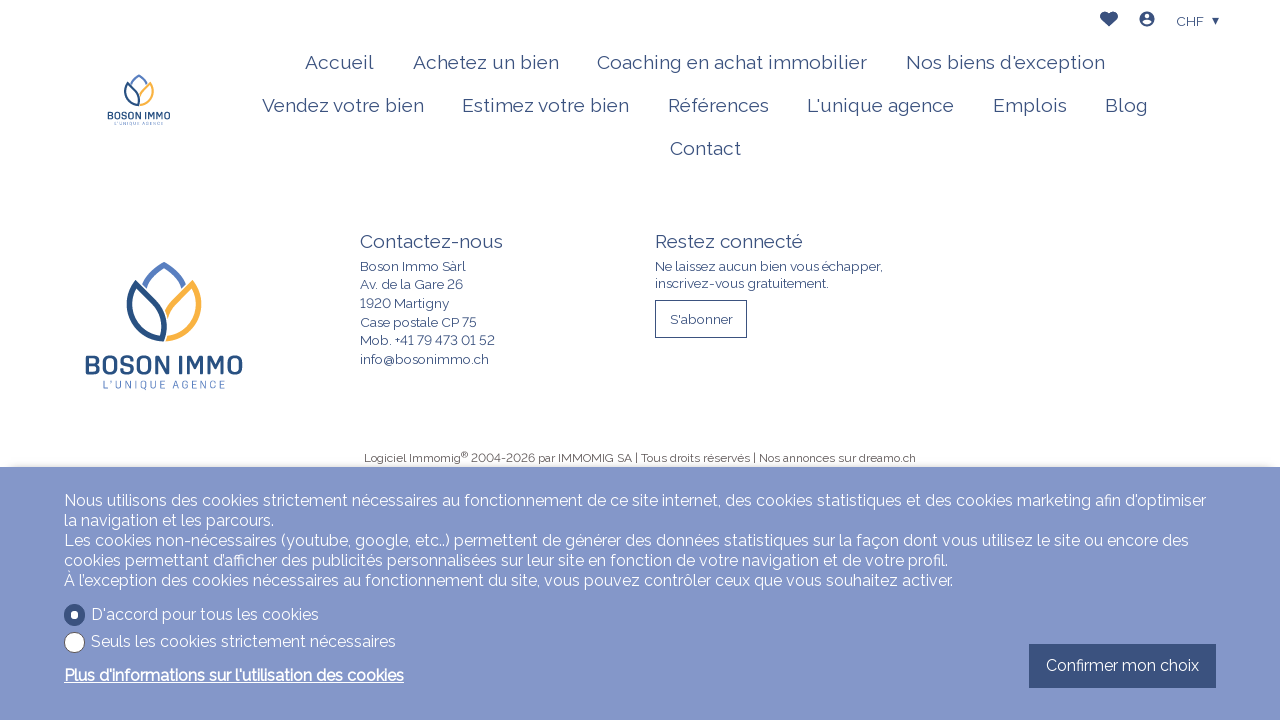

--- FILE ---
content_type: text/html; charset=utf-8
request_url: https://www.bosonimmo.ch/fr/o/all?s=s%2134535ac2%21d%2Csale%21s%2Cactived%21pu%2Con%21o%2Cid&from=all%2C17089%2C837959
body_size: 5675
content:
<!DOCTYPE html>
<html lang="fr">
<head>
        <!-- Context : objectslist_all -->


    <title>Boson Immo S&agrave;rl</title>
    <meta  name="description" content="Boson Immo Sàrl  propose des biens et services immobilier. Retrouvez toutes nos offres à la vente et/ou à la location." lang="fr" />
<link rel="shortcut icon" href="https://www.immomigimg.ch/s/5eeb3/1365/websites/logos/1365_3600_a624f1333bced2fc2404ad55306ac1774a67e5a5.ico" type="image/ico" />
    <link rel="apple-touch-icon" sizes="180x180"    href="https://www.immomigimg.ch/i/1d310/180x180/s/1365/websites/logos/1365_3600_0748fa2772b55dc749812276180d2805398d7aa8.png">
    <link rel="icon" type="image/png" sizes="32x32" href="https://www.immomigimg.ch/i/926d9/32x32/s/1365/websites/logos/1365_3600_0748fa2772b55dc749812276180d2805398d7aa8.png">
    <link rel="icon" type="image/png" sizes="16x16" href="https://www.immomigimg.ch/i/3a0c9/16x16/s/1365/websites/logos/1365_3600_0748fa2772b55dc749812276180d2805398d7aa8.png">

    
    <link rel="sitemap" type="application/xml" title="sitemap" href="/sitemap.xml" />

    <meta charset="UTF-8" />

    <!-- No canonical url -->

    <meta name="viewport" content="width=device-width, initial-scale=1, user-scalable=no, maximum-scale=1" />
        
    <meta  property="og:locale" content="fr_CH" />
    <meta  property="og:type" content="website" />
    <meta  property="og:image" content="https://www.immomigimg.ch/i/79a97/800x450/m/1365/websites/logos/1365_3600_99b19668774439d86b5ea907d63138059ce1b76b.png" />
    <meta  property="og:image:width" content="800" />
    <meta  property="og:image:height" content="450" />
    <meta  property="og:title" content="Boson Immo Sàrl" />
    <meta  property="og:description" content="Boson Immo Sàrl  propose des biens et services immobilier. Retrouvez toutes nos offres à la vente et/ou à la location." />
    <meta  property="og:url" content="https://www.bosonimmo.ch" />
    <meta  property="og:site_name" content="Boson Immo Sàrl" />
            <!-- Google Tag Manager -->
        <script>(function(w,d,s,l,i){w[l]=w[l]||[];w[l].push({'gtm.start':
        new Date().getTime(),event:'gtm.js'});var f=d.getElementsByTagName(s)[0],
        j=d.createElement(s),dl=l!='dataLayer'?'&l='+l:'';j.async=true;j.src=
        'https://www.googletagmanager.com/gtm.js?id='+i+dl;f.parentNode.insertBefore(j,f);
        })(window,document,'script','dataLayer',"GTM-M6PGP3L");</script>
        <!-- End Google Tag Manager -->

        <script>
            window.dataLayer = window.dataLayer || [];
            function gtag(){dataLayer.push(arguments);}
            
            gtag('consent', 'default', {
              'ad_storage': 'denied',
              'ad_user_data': 'denied',
              'ad_personalization': 'denied',
              'analytics_storage': 'denied'
            });
        </script>
        
    <link rel="preconnect" href="https://fonts.gstatic.com/">
<link rel="preconnect" href="https://www.gstatic.com/">
<link href="https://fonts.googleapis.com/css2?family=Raleway&display=swap" rel="stylesheet">

    <link rel="stylesheet" type="text/css" href="/cache/c76be6dd34a7d16e3b476a7f0eaeffe176d9fe8c/website.css" />
    
    
            <script type="application/ld+json">{"@context":"https:\/\/schema.org","@type":"Organization","@id":"https:\/\/www.bosonimmo.ch","name":"Boson Immo S\u00e0rl","url":"https:\/\/www.bosonimmo.ch","logo":"https:\/\/www.immomigimg.ch\/i\/79a97\/800x450\/m\/1365\/websites\/logos\/1365_3600_99b19668774439d86b5ea907d63138059ce1b76b.png","address":{"@type":"PostalAddress","streetAddress":"Av. de la Gare 26","addressLocality":"Martigny","postalCode":"1920","addressCountry":"CH"},"location":{"@type":"Place","geo":{"@type":"GeoCoordinates","latitude":46.103111,"longitude":7.075585}}}</script>
</head>
<body class="preload scope_objectslist_all browser_chrome">
                <!-- Google Tag Manager (noscript) -->
            <noscript><iframe src="https://www.googletagmanager.com/ns.html?id=GTM-M6PGP3L"
            height="0" width="0" style="display:none;visibility:hidden"></iframe></noscript>
            <!-- End Google Tag Manager (noscript) -->
        <div id="global">
<header  class="header_fixed fakeheader_loading">
    <div id="header_top">
        <div style="display:none" class="browserupgrade">
    Ce site internet n'est pas optimisé pour cette version de votre navigateur web. Veuillez mettre à jour votre navigateur web, et ainsi améliorer votre expérience et sécurité. Nous vous proposons :    <div>
        <a href="https://www.mozilla.org/firefox/">Mozilla Firefox</a>
        <a href="https://www.microsoft.com/edge">Microsoft Edge</a>
        <a href="https://www.google.com/chrome">Google Chrome</a>
    </div>
</div>        <div class="inner_content">
                        <div id="header_content">
                <h1 id="logo">
                    <a class="u-logo" href="/fr" name="logo" aria-label="logo">
                    <img  alt="logo" class="logo logo-mobile logo_svg" src="https://www.immomigimg.ch/s/84b4c/1365/websites/logos/1365_3600_60de87493c909eee70025abbb2e7219790bc7ffb.svg" />                    </a>
                </h1>
            </div>
<nav class="main_navigation">
    <div class="inner_content">
        <div id="nav_content" class="flex">
            
                <div class="nav_item">
                    <a class="nav_item_link" href="/fr">Accueil</a>
                </div>
                <div class="nav_item sale">
                    <a class="nav_item_link" href="/a-vendre">Achetez un bien</a>
                </div>
                <div class="nav_item">
                    <a class="nav_item_link" href="/fr/c/coaching-en-achat-immobilier-28812">Coaching en achat immobilier</a>
                </div>
                <div class="nav_item">
                    <a class="nav_item_link" href="/fr/c/nos-biens-d-exception-21105">Nos biens d&#039;exception</a>
                </div>
                <div class="nav_item">
                    <a class="nav_item_link" href="/fr/c/vendez-votre-bien-17565">Vendez votre bien</a>
                </div>
                <div class="nav_item">
                    <a class="nav_item_link" href="/fr/c/estimez-votre-bien-17805">Estimez votre bien</a>
                </div>
                <div class="nav_item">
                    <a class="nav_item_link" href="/fr/c/references-20711">R&eacute;f&eacute;rences</a>
                </div>
                <div class="nav_item nav_item_submenu">
                    <a class="nav_item_link" href="/fr/c/presentation-17097" target="_self">L&#039;unique agence</a>
                        <div class="nav_submenu">
                            <div class="nav_item nav_submenu_item">
                                <a class="nav_item_link nav_submenu_item_link" href="/fr/c/presentation-17097">Pr&eacute;sentation</a>
                            </div>
                            <div class="nav_item nav_submenu_item">
                                <a class="nav_item_link nav_submenu_item_link" href="/fr/c/notre-equipe-17097#cms_comp_420337">Notre &eacute;quipe</a>
                            </div>
                            <div class="nav_item nav_submenu_item">
                                <a class="nav_item_link nav_submenu_item_link" href="/fr/c/nos-services-17097#cms_comp_423557">Nos services</a>
                            </div>
                            <div class="nav_item nav_submenu_item">
                                <a class="nav_item_link nav_submenu_item_link" href="/fr/c/nos-partenaires-17617">Nos partenaires</a>
                            </div>
                        </div>
                </div>
                <div class="nav_item">
                    <a class="nav_item_link" href="/fr/c/emplois-40754">Emplois</a>
                </div>
                <div class="nav_item">
                    <a class="nav_item_link" href="/fr/blog">Blog</a>
                </div>
                <div class="nav_item contact">
                    <a class="nav_item_link" href="/fr/c/contact-17103">Contact</a>
                </div>        </div>
    </div>
</nav>
<div class="menu_top flex">
        <div class="menu_favorites menu_top_part flex">
        <a href="/fr/favorites" name="Favoris" aria-label="Favoris"  data-overlib="Favoris" data-overlibmaxwidth="300px" data-overlibposition="bottom-right" data-overlibclass="">
            <!-- favorites --><svg version="1.1" xmlns="http://www.w3.org/2000/svg" xmlns:xlink="http://www.w3.org/1999/xlink" x="0px" y="0px" width="20" height="20"
	 viewBox="0 0 31.3 26" style="enable-background:new 0 0 31.3 26;" xml:space="preserve">
<path class="icon_favorite_on" fill="CC081C" d="M15.7,25.7L3,14.1c-3.2-2.9-3.5-7.8-0.7-11c0.2-0.2,0.4-0.4,0.6-0.6c3.2-2.8,8-2.8,11.2,0l1.5,1.4l1.4-1.4
	c3.2-2.8,8-2.8,11.2,0l0,0c0.2,0.2,0.4,0.4,0.6,0.6c2.8,3.2,2.6,8.1-0.6,11L15.7,25.7z"/>
<path class="icon_favorite_off" fill="CC081C" d="M15.7,25.7L2.9,14.1l-0.6-0.6c-1.4-1.6-2.1-3.6-2-5.7c0.1-2.1,1-4,2.5-5.4c3.2-2.8,8-2.8,11.2,0l1.6,1.4
	l1.5-1.4c3.2-2.8,8-2.8,11.3,0l0,0L29,3c1.4,1.6,2.1,3.6,2,5.7c-0.1,2.1-1,4-2.5,5.4L15.7,25.7z M8.5,1.7c-1.7,0-3.4,0.6-4.7,1.8
	c-1.3,1.1-2,2.7-2.2,4.4c-0.1,1.7,0.5,3.3,1.6,4.6c0.2,0.2,0.3,0.4,0.5,0.5l11.8,10.8l11.7-10.8c1.3-1.1,2.1-2.6,2.2-4.3
	C29.6,6.9,29,5.3,27.9,4c-0.2-0.2-0.3-0.4-0.5-0.5c-2.7-2.3-6.6-2.3-9.3,0l-2.3,2.3l-2.4-2.3C12,2.3,10.3,1.7,8.5,1.7z"/>
</svg>

            <span class="favorites_count hide">0</span>
        </a>
    </div>
    <div class="menu_login menu_top_part flex">
        <a href="/fr/a/login?" data-overlib="Login" data-overlibmaxwidth="300px" data-overlibposition="bottom-right" data-overlibclass="" class="login_icon magnific-popup" data-base-options-mp="mpOptLogin" name="Login" aria-label="Login">
            <!-- user/login --> <svg version="1.1" xmlns="http://www.w3.org/2000/svg" viewBox="0 0 24 24" width="24" height="24">
    <path d="M12 19.219c2.484 0 4.688-1.313 6-3.234-0.047-1.969-4.031-3.094-6-3.094-2.016 0-5.953 1.125-6 3.094 1.313 1.922 3.516 3.234 6 3.234zM12 5.016c-1.641 0-3 1.359-3 3s1.359 3 3 3 3-1.359 3-3-1.359-3-3-3zM12 2.016c5.531 0 9.984 4.453 9.984 9.984s-4.453 9.984-9.984 9.984-9.984-4.453-9.984-9.984 4.453-9.984 9.984-9.984z"></path>
</svg>        </a>
    </div>
    <div class="menu_currencies menu_top_part flex">
        <div class="filter_element">
            
            <input id="currency" class="multiselect_cb hide" type="checkbox" />
            <div class="select_box multiselect_box" data-defaultlabel="CHF" data-limitdisplayed="1" data-labelitem="&amp;nbsp;éléments">
                <label class="simple_layout select multiselect" for="currency">
                    <span class="multiselect_title">
                        CHF
                    </span>
                </label>
                <div class="multiselect_content select_content"><div class="select_item multiselect_item selected_item"><label class="checkbox"><input class="" type="radio" name="currency" value="1" checked="checked" /><span class="label_text">CHF</span></label></div><div class="select_item multiselect_item"><label class="checkbox"><input class="" type="radio" name="currency" value="2" /><span class="label_text">EUR</span></label></div><div class="select_item multiselect_item"><label class="checkbox"><input class="" type="radio" name="currency" value="3" /><span class="label_text">USD</span></label></div><div class="select_item multiselect_item"><label class="checkbox"><input class="" type="radio" name="currency" value="4" /><span class="label_text">GBP</span></label></div>
                </div>
            </div>        </div>
    </div>
</div>
            <div class="nav_mobile">
               <span class="menu_button">
                   <span class="cross"><!-- menu_button --><svg version="1.1" class="svg_mobile_close_menu" xmlns="http://www.w3.org/2000/svg" width="20px" height="20px" viewBox="300 130 350 400" xml:space="preserve">
<path d="M300,220 C300,220 520,220 560,220 C740,220 640,540 520,420 C440,340 300,200 300,200" id="top"></path>
    <path d="M300,325 L540,325" id="middle"></path>
    <path d="M300,210 C300,210 520,210 560,210 C740,210 640,530 520,410 C440,330 300,190 300,190" id="bottom" transform="translate(480, 320) scale(1, -1) translate(-480, -328) "></path>
</svg></span>
                </span>
                
            </div>
        </div>
    </div>
</header>
<main role="main" id="main">

<div id="back_to_top"><!-- back_to_top --><svg version="1.1" xmlns="http://www.w3.org/2000/svg" xmlns:xlink="http://www.w3.org/1999/xlink" x="0px" y="0px"
	 width="30px" height="30px" viewBox="0 0 30 30" enable-background="new 0 0 30 30" xml:space="preserve">
<rect opacity="0.6" width="30" height="30"/>
<g>
	<polygon fill="#FFFFFF" points="21.1,19.059 24.287,19.059 14.999,9.774 5.713,19.061 8.899,19.061 14.999,12.96 	"/>
</g>
</svg>
</div>
    <div class="messages global_messages hide">
        <div class="close_messages">&#215;</div>
    </div>
        <form class="objects_filters filter">
        <input type="hidden" id="separator_filter_preview_from_to" value="à" />
<input type="hidden" name="page_size" value="12">
<input type="hidden" name="pagination_type" value="manual">
<input type="hidden" name="from" value="all,17089,837959">
<input type="hidden" name="post" value="1">
<input type="hidden" name="page" value="1">
<input type="hidden" name="sort" value="id"> 
        </form>
    

<section  class="section section_object" id="search_results" data-nav-id="" data-style="">
    </section>


</main>
<footer>
    <div class="inner_content footer_infos">
        <div id="footer_content" class="flex">
            <div class="footer_col footer_logo">
                <a class="u-logo" href="/fr" name="logo" aria-label="logo">
                    <img  alt="logo" class="logo" src="https://www.immomigimg.ch/s/84b4c/1365/websites/logos/1365_3600_60de87493c909eee70025abbb2e7219790bc7ffb.svg" />                </a>
            </div>
            
            <address  class="footer_col footer_address h-card p-adr"><p class="h3">Contactez-nous</p><div  class="footer_row p-name">Boson Immo S&agrave;rl</div><div  class="footer_row p-street-address">Av. de la Gare 26</div><div  class="footer_row p-locality">1920 Martigny</div><div  class="footer_row p-post-office-box">Case postale CP 75</div><div  class="footer_row p-tel-mobile">Mob. <a href="tel:+41794730152">+41 79 473 01 52</a></div><div  class="footer_row u-email"><a href="mailto:info@bosonimmo.ch">info@bosonimmo.ch</a></div>
    </address>            <div class="footer_col footer_account">
                <h3>Restez connecté</h3>
                <div class="footer_row">Ne laissez aucun bien vous échapper, inscrivez-vous gratuitement.</div>
            
                <a href="/fr/a/login" class="button subscribe login_icon magnific-popup" data-base-options-mp="mpOptLogin">
                S'abonner</a>            </div>
                    </div>
    </div>
    <div id="footer_copyright" class="flex">
        <div class="inner_content">
                        Logiciel Immomig<sup>®</sup> 2004-2026 par IMMOMIG SA | Tous droits réservés | Nos annonces sur <a href="https://www.dreamo.ch/fr/agences-immobilieres/boson-immo-sarl/c4416d68" onclick="window.open('https://www.dreamo.ch/fr/agences-immobilieres/boson-immo-sarl/c4416d68'); return false;" >dreamo.ch</a>                                </div>
    </div>
</footer>
<div class="cookies_popup_wrapper">
    <div class="inner_content">
        <div class="cookies_content">
            <div class="cookies_text">
                <p>Nous utilisons des cookies strictement nécessaires au fonctionnement de ce site internet, des cookies statistiques et des cookies marketing afin d'optimiser la navigation et les parcours.<br />
Les cookies non-nécessaires (youtube, google, etc..) permettent de générer des données statistiques sur la façon dont vous utilisez le site ou encore des cookies permettant d’afficher des publicités personnalisées sur leur site en fonction de votre navigation et de votre profil.<br />
À l’exception des cookies nécessaires au fonctionnement du site, vous pouvez contrôler ceux que vous souhaitez activer.</p>
            </div>
            <div class="cookies_choices">
                <div class="cookies_options">
                    <label class="checkbox">
                        <input type="radio" name="allow_cookies" id="allow_cookies_all" value="all" checked />
                        <span class="cb_input"></span>
                        <span class="label_text">D'accord pour tous les cookies</span>
                    </label>
                    <label class="checkbox">
                        <input type="radio" name="allow_cookies" id="allow_cookies_required" value="required" />
                        <span class="cb_input"></span>
                        <span class="label_text">Seuls les cookies strictement nécessaires</span>
                    </label>
                    <a href="/fr/cookies">
                        Plus d'informations sur l'utilisation des cookies                    </a>
                </div>
                <div class="cookies_actions">
                    <a href="javascript:" class="button cookies_popup_close">
                        Confirmer mon choix                    </a>
                </div>
            </div>            
        </div>
    </div>
</div></div>
<div class="js_loader">
    <div class="js_loader_icon">
        <!-- loading --><svg version="1.1" id="loader-1" xmlns="http://www.w3.org/2000/svg" xmlns:xlink="http://www.w3.org/1999/xlink" x="0px" y="0px"
   width="40" height="40" viewBox="0 0 40 40" enable-background="new 0 0 40 40" xml:space="preserve">
    <path opacity="0.2" fill="#000" d="M20.201,5.169c-8.254,0-14.946,6.692-14.946,14.946c0,8.255,6.692,14.946,14.946,14.946
    s14.946-6.691,14.946-14.946C35.146,11.861,28.455,5.169,20.201,5.169z M20.201,31.749c-6.425,0-11.634-5.208-11.634-11.634
    c0-6.425,5.209-11.634,11.634-11.634c6.425,0,11.633,5.209,11.633,11.634C31.834,26.541,26.626,31.749,20.201,31.749z"/>
    <path fill="#000" d="M26.013,10.047l1.654-2.866c-2.198-1.272-4.743-2.012-7.466-2.012h0v3.312h0
    C22.32,8.481,24.301,9.057,26.013,10.047z">
        <animateTransform attributeType="xml"
          attributeName="transform"
          type="rotate"
          from="0 20 20"
          to="360 20 20"
          dur="0.75s"
          repeatCount="indefinite"/>
    </path>
</svg>    </div>
</div>
    <script type="text/javascript" src="/cache/20851d5cc7686722d63ee40d68ecb9219b4aceec/website.js"></script>
    <script type="text/javascript" class="lazy" data-src="https://www.google.com/recaptcha/api.js?onload=onloadCaptchaCallback&amp;render=explicit&amp;hl=fr"></script></body>
</html>


--- FILE ---
content_type: image/svg+xml
request_url: https://www.immomigimg.ch/s/84b4c/1365/websites/logos/1365_3600_60de87493c909eee70025abbb2e7219790bc7ffb.svg
body_size: 2356
content:
<?xml version="1.0" encoding="utf-8"?>
<!-- Generator: Adobe Illustrator 26.5.0, SVG Export Plug-In . SVG Version: 6.00 Build 0)  -->
<svg version="1.1" xmlns="http://www.w3.org/2000/svg" xmlns:xlink="http://www.w3.org/1999/xlink" x="0px" y="0px"
	 viewBox="0 0 283.5 255.1" style="enable-background:new 0 0 283.5 255.1;" xml:space="preserve">
<style type="text/css">
	.st0{fill:none;}
	.st1{fill:#295182;}
	.st2{fill:#597FC0;}
	.st3{fill:#F9B342;}
</style>
<g id="Calque_2">
	<rect class="st0" width="283.5" height="255.1"/>
</g>
<g id="Logo">
	<g>
		<g>
			<path class="st1" d="M31,193.9v-22.2c0-1.3,0.8-2.1,2.1-2.1h8.1c5.9,0,8.7,2.1,8.7,6.7v1.1c0,2.4-1.1,4.1-3.3,5.1
				c2.5,0.9,3.8,2.8,3.8,5.4v1.2c0,4.7-2.9,7-8.8,7h-8.4C31.8,196,31,195.2,31,193.9z M35.6,173.3v7.5h5.5c2.8,0,4-0.9,4-3.2v-1.1
				c0-2.3-1.2-3.2-4-3.2H35.6z M41.5,192.2c2.9,0,4.1-1,4.1-3.3v-1.2c0-2.3-1.3-3.3-4.1-3.3h-5.9v7.8H41.5z"/>
			<path class="st1" d="M75.5,178.6v8.4c0,6-3.7,9.4-10.3,9.4c-6.6,0-10.3-3.4-10.3-9.4v-8.4c0-6,3.7-9.4,10.3-9.4
				C71.8,169.2,75.5,172.6,75.5,178.6z M65.2,192.7c3.6,0,5.6-1.9,5.6-5.3v-9.1c0-3.4-1.9-5.3-5.6-5.3c-3.7,0-5.6,1.9-5.6,5.3v9.1
				C59.7,190.8,61.6,192.7,65.2,192.7z"/>
			<path class="st1" d="M79.8,189.2v-0.9c0-0.6,0.3-1,0.9-1h2.6c0.6,0,0.9,0.4,0.9,1v0.8c0,2.6,1.3,3.6,4.9,3.6c3.7,0,5-1,5-3.8
				v-0.8c0-1.8-1-2.4-2.9-2.8l-5.1-1.1c-3.8-0.8-6.1-2-6.1-6.7v-0.8c0-5.1,3.2-7.7,9.3-7.7c6.4,0,9.2,2.1,9.2,7.1v0.8
				c0,0.6-0.3,1-0.9,1H95c-0.6,0-1-0.4-1-1v-0.8c0-2.5-1.2-3.5-4.7-3.5c-3.5,0-4.7,0.9-4.7,3.8v0.7c0,1.8,1,2.4,2.9,2.8l5.1,1.1
				c3.8,0.8,6.2,2,6.2,6.7v0.8c0,5.1-3.3,7.8-9.5,7.8C82.6,196.4,79.8,194.2,79.8,189.2z"/>
			<path class="st1" d="M123.6,178.6v8.4c0,6-3.7,9.4-10.3,9.4c-6.6,0-10.3-3.4-10.3-9.4v-8.4c0-6,3.7-9.4,10.3-9.4
				C119.9,169.2,123.6,172.6,123.6,178.6z M113.4,192.7c3.6,0,5.6-1.9,5.6-5.3v-9.1c0-3.4-1.9-5.3-5.6-5.3c-3.7,0-5.6,1.9-5.6,5.3
				v9.1C107.8,190.8,109.7,192.7,113.4,192.7z"/>
			<path class="st1" d="M129.4,194.7v-23c0-1.3,0.8-2.1,2.1-2.1h1.5c1.3,0,1.9,0.5,2.6,1.7l9.4,17.3v-17.7c0-0.8,0.5-1.3,1.3-1.3
				h1.7c0.8,0,1.3,0.5,1.3,1.3v23c0,1.3-0.8,2.1-2.1,2.1h-1.3c-1.3,0-1.9-0.5-2.6-1.7l-9.6-17.4v17.8c0,0.8-0.5,1.3-1.3,1.3h-1.7
				C129.9,196,129.4,195.5,129.4,194.7z"/>
			<path class="st1" d="M163,194.7v-23.7c0-0.8,0.5-1.3,1.3-1.3h2c0.8,0,1.3,0.5,1.3,1.3v23.7c0,0.8-0.5,1.3-1.3,1.3h-2
				C163.6,196,163,195.5,163,194.7z"/>
			<path class="st1" d="M174.3,194.7v-23c0-1.3,0.8-2.1,2.1-2.1h1.5c1.4,0,1.9,0.3,2.6,1.7l5.2,10.6l5.2-10.6
				c0.7-1.5,1.2-1.7,2.6-1.7h1.3c1.4,0,2.1,0.8,2.1,2.1v23c0,0.8-0.5,1.3-1.3,1.3h-1.6c-0.8,0-1.3-0.5-1.3-1.3v-18l-5.3,10.5
				c-0.5,1.1-0.9,1.5-1.9,1.5c-0.8,0-1.3-0.4-1.8-1.5l-5.3-10.5v18c0,0.8-0.5,1.3-1.3,1.3h-1.6C174.8,196,174.3,195.5,174.3,194.7z"
				/>
			<path class="st1" d="M203.4,194.7v-23c0-1.3,0.8-2.1,2.1-2.1h1.5c1.4,0,1.9,0.3,2.6,1.7l5.2,10.6l5.2-10.6
				c0.7-1.5,1.2-1.7,2.6-1.7h1.3c1.4,0,2.1,0.8,2.1,2.1v23c0,0.8-0.5,1.3-1.3,1.3h-1.6c-0.8,0-1.3-0.5-1.3-1.3v-18l-5.3,10.5
				c-0.5,1.1-0.9,1.5-1.9,1.5c-0.8,0-1.3-0.4-1.8-1.5l-5.3-10.5v18c0,0.8-0.5,1.3-1.3,1.3h-1.6C203.9,196,203.4,195.5,203.4,194.7z"
				/>
			<path class="st1" d="M252.5,178.6v8.4c0,6-3.7,9.4-10.3,9.4c-6.6,0-10.3-3.4-10.3-9.4v-8.4c0-6,3.7-9.4,10.3-9.4
				C248.8,169.2,252.5,172.6,252.5,178.6z M242.2,192.7c3.6,0,5.6-1.9,5.6-5.3v-9.1c0-3.4-1.9-5.3-5.6-5.3c-3.7,0-5.6,1.9-5.6,5.3
				v9.1C236.6,190.8,238.5,192.7,242.2,192.7z"/>
		</g>
		<g>
			<path class="st2" d="M56,215.3v-9.9c0-0.2,0.2-0.4,0.4-0.4H57c0.2,0,0.4,0.2,0.4,0.4v9.4H62c0.2,0,0.4,0.1,0.4,0.4v0.4
				c0,0.2-0.1,0.4-0.4,0.4h-5.4C56.3,215.9,56,215.7,56,215.3z"/>
			<path class="st2" d="M66,208.3l0.6-1.4h-0.2c-0.4,0-0.6-0.2-0.6-0.6v-0.8c0-0.4,0.2-0.6,0.6-0.6h0.5c0.4,0,0.6,0.2,0.6,0.6v0.9
				c0,0.4-0.1,0.7-0.3,1.1l-0.5,1.1c-0.1,0.2-0.2,0.3-0.4,0.3C66,209,65.8,208.7,66,208.3z"/>
			<path class="st2" d="M73.2,212.5v-7.1c0-0.2,0.2-0.4,0.4-0.4h0.5c0.2,0,0.4,0.2,0.4,0.4v7.1c0,1.6,0.9,2.4,2.5,2.4
				c1.6,0,2.5-0.9,2.5-2.4v-7.1c0-0.2,0.2-0.4,0.4-0.4h0.5c0.2,0,0.4,0.2,0.4,0.4v7.1c0,2.3-1.4,3.6-3.9,3.6
				C74.6,216.1,73.2,214.8,73.2,212.5z"/>
			<path class="st2" d="M87.1,215.6v-9.9c0-0.4,0.2-0.6,0.6-0.6h0.4c0.4,0,0.5,0.2,0.7,0.5l4.7,8.3v-8.4c0-0.2,0.2-0.4,0.4-0.4h0.5
				c0.2,0,0.4,0.2,0.4,0.4v9.9c0,0.4-0.2,0.6-0.6,0.6h-0.4c-0.4,0-0.6-0.2-0.8-0.5l-4.7-8.4v8.5c0,0.2-0.1,0.4-0.4,0.4h-0.5
				C87.2,215.9,87.1,215.8,87.1,215.6z"/>
			<path class="st2" d="M101.2,215.6v-10.1c0-0.2,0.2-0.4,0.4-0.4h0.5c0.2,0,0.4,0.2,0.4,0.4v10.1c0,0.2-0.2,0.4-0.4,0.4h-0.5
				C101.3,215.9,101.2,215.8,101.2,215.6z"/>
			<path class="st2" d="M113.5,216.1c-0.3,0-0.5,0-0.8,0c-2.5,0-4-1.3-4-3.7v-3.8c0-2.4,1.5-3.7,4-3.7s4,1.3,4,3.7v3.8
				c0,1.6-0.7,2.8-1.9,3.3l1.2,1.7c0.2,0.3,0.2,0.7-0.1,0.9c-0.3,0.2-0.7,0.1-0.9-0.2L113.5,216.1z M112.6,215
				c1.7,0,2.7-0.9,2.7-2.6v-3.9c0-1.7-0.9-2.6-2.7-2.6s-2.7,0.9-2.7,2.6v3.9C109.9,214.1,110.9,215,112.6,215z"/>
			<path class="st2" d="M122.6,212.5v-7.1c0-0.2,0.2-0.4,0.4-0.4h0.5c0.2,0,0.4,0.2,0.4,0.4v7.1c0,1.6,0.9,2.4,2.5,2.4
				c1.6,0,2.5-0.9,2.5-2.4v-7.1c0-0.2,0.2-0.4,0.4-0.4h0.5c0.2,0,0.4,0.2,0.4,0.4v7.1c0,2.3-1.4,3.6-3.9,3.6
				C124,216.1,122.6,214.8,122.6,212.5z"/>
			<path class="st2" d="M136.4,215.3v-9.6c0-0.4,0.2-0.6,0.6-0.6h5.7c0.2,0,0.4,0.1,0.4,0.4v0.4c0,0.2-0.1,0.4-0.4,0.4h-5v3.7h4.1
				c0.3,0,0.6,0.2,0.6,0.5v0.1c0,0.3-0.2,0.5-0.6,0.5h-4.1v3.9h5c0.2,0,0.4,0.1,0.4,0.4v0.4c0,0.2-0.1,0.4-0.4,0.4h-5.7
				C136.7,215.9,136.4,215.7,136.4,215.3z"/>
			<path class="st2" d="M154.1,215.6c0-0.1,0-0.2,0.1-0.4l3.1-9.6c0.2-0.5,0.3-0.6,0.7-0.6h0.7c0.4,0,0.6,0.2,0.7,0.6l3.1,9.6
				c0.1,0.2,0.1,0.3,0.1,0.4c0,0.2-0.1,0.4-0.4,0.4h-0.4c-0.3,0-0.4-0.1-0.5-0.4l-0.9-2.9h-4.1l-0.9,2.9c-0.1,0.3-0.2,0.4-0.5,0.4
				h-0.4C154.2,215.9,154.1,215.8,154.1,215.6z M160.1,211.5l-1.7-5.4l-1.7,5.4H160.1z"/>
			<path class="st2" d="M167.6,212.4v-3.8c0-2.4,1.5-3.7,4-3.7c2.5,0,3.8,1.1,3.8,3.2v0.2c0,0.2-0.1,0.3-0.3,0.3h-0.7
				c-0.2,0-0.3-0.1-0.3-0.3v-0.2c0-1.4-0.7-2.2-2.5-2.2c-1.7,0-2.6,0.9-2.6,2.5v4c0,1.7,0.9,2.6,2.7,2.6c1.7,0,2.5-0.7,2.5-2.2v-1.3
				h-2.2c-0.3,0-0.5-0.2-0.5-0.4v-0.2c0-0.3,0.2-0.4,0.5-0.4h3c0.3,0,0.5,0.2,0.5,0.5v1.9c0,2.1-1.4,3.3-3.8,3.3
				C169.1,216.1,167.6,214.8,167.6,212.4z"/>
			<path class="st2" d="M181.4,215.3v-9.6c0-0.4,0.2-0.6,0.6-0.6h5.7c0.2,0,0.4,0.1,0.4,0.4v0.4c0,0.2-0.1,0.4-0.4,0.4h-5v3.7h4.1
				c0.3,0,0.6,0.2,0.6,0.5v0.1c0,0.3-0.2,0.5-0.6,0.5h-4.1v3.9h5c0.2,0,0.4,0.1,0.4,0.4v0.4c0,0.2-0.1,0.4-0.4,0.4H182
				C181.6,215.9,181.4,215.7,181.4,215.3z"/>
			<path class="st2" d="M193.4,215.6v-9.9c0-0.4,0.2-0.6,0.6-0.6h0.4c0.4,0,0.5,0.2,0.7,0.5l4.7,8.3v-8.4c0-0.2,0.2-0.4,0.4-0.4h0.5
				c0.2,0,0.4,0.2,0.4,0.4v9.9c0,0.4-0.2,0.6-0.6,0.6h-0.4c-0.4,0-0.6-0.2-0.8-0.5l-4.7-8.4v8.5c0,0.2-0.1,0.4-0.4,0.4h-0.5
				C193.6,215.9,193.4,215.8,193.4,215.6z"/>
			<path class="st2" d="M207.2,212.4v-3.8c0-2.4,1.4-3.7,3.9-3.7c2.6,0,3.8,1.1,3.8,3.4v0.3c0,0.2-0.1,0.3-0.3,0.3h-0.7
				c-0.2,0-0.3-0.1-0.3-0.3v-0.4c0-1.6-0.7-2.4-2.5-2.4c-1.7,0-2.6,0.9-2.6,2.5v4c0,1.7,0.9,2.5,2.6,2.5c1.8,0,2.5-0.7,2.5-2.4v-0.5
				c0-0.2,0.1-0.3,0.3-0.3h0.7c0.2,0,0.3,0.1,0.3,0.3v0.4c0,2.3-1.2,3.4-3.8,3.4C208.6,216.1,207.2,214.8,207.2,212.4z"/>
			<path class="st2" d="M220.8,215.3v-9.6c0-0.4,0.2-0.6,0.6-0.6h5.7c0.2,0,0.4,0.1,0.4,0.4v0.4c0,0.2-0.1,0.4-0.4,0.4h-5v3.7h4.1
				c0.3,0,0.6,0.2,0.6,0.5v0.1c0,0.3-0.2,0.5-0.6,0.5h-4.1v3.9h5c0.2,0,0.4,0.1,0.4,0.4v0.4c0,0.2-0.1,0.4-0.4,0.4h-5.7
				C221,215.9,220.8,215.7,220.8,215.3z"/>
		</g>
		<g>
			<path class="st2" d="M166.3,74.7l6.4-6.4c-6.6-18.2-28-30-29-30.6l-1.9-1l-1.9,1c-1.1,0.6-22.5,12.5-29.1,30.6l6.4,6.4
				c2.7-14.3,19-25.5,24.6-29C147.3,49.2,163.6,60.3,166.3,74.7z"/>
			<g>
				<path class="st3" d="M184.9,65.9l-2.7-3.8L153.3,91c-4.3,4.3-7.7,9.2-10.3,14.6c0.4,1,0.8,1.9,1.2,2.9c0,0,0,0.1,0.1,0.1
					c1.2,3,2,6.1,2.7,9.3c1.9-7.9,5.9-15.4,11.9-21.3L181,74.4c9.9,17.5,7.1,39.5-7.4,54c-7.1,7.1-16.2,11.5-26.1,12.8
					c-0.3,0-0.7,0.1-1.1,0.1c-0.5,2.1-1.1,4.2-1.9,6.3l-0.7,1.8l1.1-0.1c12.9-0.8,25-6.3,34.1-15.4C197.5,115.6,199.9,87,184.9,65.9
					z"/>
			</g>
			<path class="st1" d="M141.3,149.5l-2.9-0.2c-12.9-0.8-25-6.3-34.1-15.4C86,115.6,83.6,87,98.6,65.9l2.7-3.8L130.2,91v0
				c14.6,14.6,19.4,36.5,12.2,55.8L141.3,149.5z M102.5,74.4c-9.9,17.5-7.1,39.5,7.4,54c7.1,7.1,16.2,11.5,26.1,12.8
				c4.7-15.7,0.4-33-11.3-44.7v0L102.5,74.4z"/>
		</g>
	</g>
</g>
</svg>
